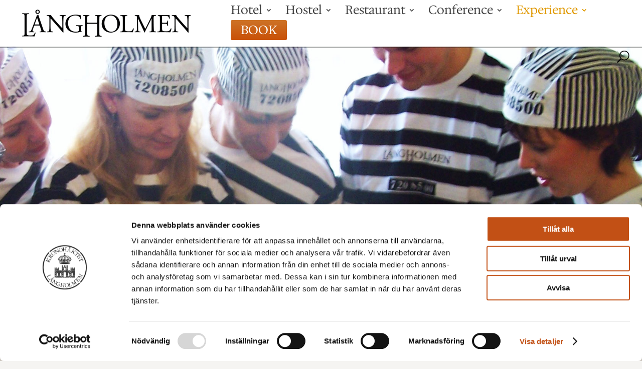

--- FILE ---
content_type: text/css
request_url: https://langholmen.com/wp-content/uploads/useanyfont/uaf.css?ver=1750145237
body_size: 128
content:
				@font-face {
					font-family: 'sagona';
					src: url('/wp-content/uploads/useanyfont/200108085818Sagona.woff2') format('woff2'),
						url('/wp-content/uploads/useanyfont/200108085818Sagona.woff') format('woff');
					  font-display: auto;
				}

				.sagona{font-family: 'sagona' !important;}

						@font-face {
					font-family: 'lh-text';
					src: url('/wp-content/uploads/useanyfont/9270LH-text.woff2') format('woff2'),
						url('/wp-content/uploads/useanyfont/9270LH-text.woff') format('woff');
					  font-display: auto;
				}

				.lh-text{font-family: 'lh-text' !important;}

						h4, h5{
					font-family: 'sagona' !important;
				}
		

--- FILE ---
content_type: text/css
request_url: https://langholmen.com/wp-content/et-cache/12851/et-core-unified-12851.min.css?ver=1765535446
body_size: 1429
content:
.et_mobile_menu li a:hover,.nav ul li a:hover{background-color:#ffeedb!important;opacity:1;color:#000!important}.et_mobile_menu li a{font-size:18px}@media only screen and (min-width :979px){form.et-search-form{max-width:400px!important}}@media (max-width:1220px) and (min-width:979px){#et-top-navigation{float:none}.et_header_style_left .logo_container{position:static}.et-search-form{margin-top:30px}#et-top-navigation{padding-left:45px!important}}@media (max-width:980px){.et_header_style_left #logo,.et_header_style_split #logo{max-width:65%}.menu_cta ul.sub-menu li{display:none!important}li.menu_cta{padding:0!important}.et_menu_container{width:100%;padding:0 20px 0 0}#et_top_search{margin-right:65px!important;float:right!important}.logo_container a{margin-left:10px}}@media (max-width:860px){.et_search_outer{background-color:#fff}}@media (max-width:700px){.et_header_style_left .et-search-form,.et_header_style_split .et-search-form{width:100%!important;max-width:100%!important}}@media (max-width:470px){#et_top_search{margin-right:55px!important}}#top-menu li li a:hover{background-color:#fbce97!important}h1{font-family:'lh-text';font-weight:normal;font-style:normal;font-size:80px}h2{font-family:'lh-text';font-weight:normal;font-style:normal;font-size:46px}h3{font-family:'lh-text';font-weight:normal;font-style:normal;font-size:33px}h4{font-family:Sagona-Bold;font-weight:normal;font-style:normal;font-size:25px}h5{font-family:Sagona-Bold;font-weight:normal;font-style:normal;font-size:16px}h6{font-family:Raleway;font-weight:normal;font-style:normal;font-size:12px}h7{font-family:'lh-text';font-weight:normal;font-style:normal;font-size:24px}h8{font-family:'lh-text';font-weight:normal;font-style:normal;font-size:17px}@media all and (max-width:767px){h1{font-size:60px}h2{font-size:40px}h3{font-size:30px}}.menu_cta{background-image:linear-gradient(180deg,rgba(199,102,51,0.75) 0%,rgba(198,74,7,0.93) 100%);background-color:#e09900;color:#fff!important;padding:20px 20px 0 20px!important;border-radius:3px}.menu_cta:hover{background-image:linear-gradient(180deg,rgba(99,47,25,0.75) 0%,rgba(158,51,6,0.93) 100%);background-color:#e09900}#et-top-navigation{font-weight:400!important}.menu_cta a{color:#fff!important}.menu_cta_sub a{color:#000!important}#et_search_icon:before{content:"\55";font-size:24px;left:0;position:absolute;top:8px}#main-header{-webkit-box-shadow:0 3px 0 rgba(0,0,0,.3)!important;-moz-box-shadow:0 3px 0 rgba(0,0,0,.3)!important;box-shadow:0 3px 0 rgba(0,0,0,.3)!important}#main-header.et-fixed-header{-webkit-box-shadow:0 3px 0 rgba(0,0,0,.3)!important;-moz-box-shadow:0 3px 0 rgba(0,0,0,.3)!important;box-shadow:0 3px 0 rgba(0,0,0,.3)!important}.et-cart-info{display:none!important}@media (max-width:479px){.et_pb_section .et_pb_row_4col.two_on_mob>.et_pb_column.et_pb_column_1_4{width:50%!important;margin-right:0!important}.et_pb_section .et_pb_row_4col.two_on_mob>.et_pb_column.et_pb_column_1_4:nth-of-type(even){width:50%!important;margin-right:0!important}}.et_mobile_menu .child-parent-menu-item>a,.et_mobile_menu .parent-menu-item>a{background-color:transparent;position:relative}.et_mobile_menu .parent-menu-item>a:after,.et_mobile_menu .child-parent-menu-item>a:after,.et_mobile_menu li .menu-item-has-children>a:after{font-family:'ETmodules';content:'\3b';font-weight:normal;position:absolute;font-size:16px;top:13px!important;right:10px!important;color:#848484!important}.et_mobile_menu li .menu-item-has-children>a:after{top:auto;right:30px}.et_mobile_menu .child-parent-menu-item>.switched-icon:after,.et_mobile_menu .parent-menu-item>.switched-icon:after,.et_mobile_menu .child-menu-item>.switched-icon:after{content:'\3a'!important}.child-menu-item{display:none}.secondchild-menu-item{display:none}.show-menu-items{display:block}@media (min-width:981px){.child-parent-menu-item{display:block!important}}@media (max-width:980px){.parent-child-menu-item{display:none}}.et-secondary-menu li,#top-menu li{word-wrap:normal}.menu_cta{margin-bottom:10px}.nav li{position:relative;line-height:0em}.nav li ul{width:260px}.nav li li ul{left:260px}#top-menu li li a{width:220px}.nav li.et-reverse-direction-nav li ul{right:260px}.mobile_menu_bar:before{color:#000!important;font-size:36px!important}#mobile_menu .menu_cta{margin-top:10px}#et-secondary-nav li li,#et-secondary-nav li ul{padding:0}#et-secondary-nav li li a{padding:1.2em 1.5em 1.2em 0}#et-secondary-nav ul li a:hover{background-color:rgba(0,0,0,.5)}#clock-pms-wbe-container{z-index:999999999}.et_pb_contact p .et_contact_error{border:5px solid red!important}.adyen-checkout__input iframe.js-iframe{position:absolute!important;top:0!important;left:0!important;width:100%!important;height:100%!important;transform:none!important;margin:0!important;padding:0!important;border:none!important;display:block!important;box-sizing:border-box!important;background:transparent!important;z-index:10}.adyen-checkout__card__cardNumber__brandIcon{right:10px!important;left:auto!important;top:50%!important;transform:translateY(-50%)!important;position:absolute!important;z-index:20}.woocommerce-Price-amount{color:#000000!important}#main-header{position:fixed;width:100%;top:0;transition:transform 0.35s ease;z-index:9999}.header-hidden{transform:translateY(-100%)}.header-visible{transform:translateY(0)}

--- FILE ---
content_type: application/javascript
request_url: https://langholmen.com/wp-content/plugins/integration-adyen-woocommerce/includes/payment-method/assets/card.js?ver=1b714c9b044b861a4ac7
body_size: 2034
content:
(()=>{"use strict";const e=window.React;async function t(e=null,t=null){if("function"!=typeof AdyenCheckout)return new Promise((()=>{}));const a=adn_util;return await AdyenCheckout({paymentMethodsResponse:a.api.response_payment_methods,clientKey:a.api.origin_key,locale:a.locale,environment:a.api.environment,onChange:function(a,n){let r={};a&&a.isValid&&(r=a.data),e&&e(t?e=>({...e,[t]:r}):r)},onAdditionalDetails:function(e,t){let n=jQuery(t._node).attr("data-order_id");jQuery(".adn-component__text").show(),jQuery.ajax({url:a.ajax.url,method:"POST",data:{action:"adn_additional_details",security:a.ajax.nonce,state_data:e.data,order_id:n},success:function(e){e.data.redirect&&(window.location.href=e.data.redirect)}})},onError:function(e){console.log({AdyenCheckoutError:e})}})}function a({paymentMethodType:a,eventRegistration:n,emitResponse:r,installments:s,storedCards:o}){const d=adn_util,c="scheme"===a?"card":a,{onPaymentSetup:i}=n,[l,m]=(0,e.useState)(null),[p,u]=(0,e.useState)(!1),[y,h]=(0,e.useState)({}),[f,_]=(0,e.useState)(!1),[w,E]=(0,e.useState)(""),[x,$]=(0,e.useState)(""),g=o.map(((t,n)=>(0,e.createElement)("div",{className:w===n?`${d.prefix}-stored-card selected`:`${d.prefix}-stored-card`,key:n,onClick:()=>{_(!1),E(n),$(t.id)}},(0,e.createElement)("div",{className:`${d.prefix}-stored-card__details`},(0,e.createElement)("img",{src:"https://checkoutshopper-test.adyen.com/checkoutshopper/images/logos/"+t.brand+".svg",alt:""}),(0,e.createElement)("div",{className:"label"},"******",t.lastFour)),(0,e.createElement)("div",{id:`${d.prefix}-${a}-card-${n}`,className:`${d.prefix}-stored-card__fields`,style:{display:w===n?"block":"none"}}))));return(0,e.useEffect)((()=>{!p&&f&&(function(){let e="";try{const t=JSON.parse(s);t.constructor===Array&&(e={card:{installmentOptions:{card:{values:t}},showInstallmentAmounts:!0}})}catch(e){}t(m,"newCard").then((function(t){t.setOptions({paymentMethodsConfiguration:e}),t.create(c,{brands:d.api.card_types,enableStoreDetails:d.api.store_card,hasHolderName:d.api.has_holder_name,holderNameRequired:d.api.holder_name_required,showFormInstruction:!1,maskSecurityCode:!0}).mount(`#${d.prefix}-${a}-card-new`)}))}(),u(!0)),y[w]||""===w||(t(m,x).then((function(e){const t=e.paymentMethodsResponse.storedPaymentMethods,n=Object.assign({},t.find((e=>e.id===x)),{showFormInstruction:!1,maskSecurityCode:!0});e.create(c,n).mount(`#${d.prefix}-${a}-card-${w}`)})),h((e=>({...e,[w]:!0}))));const e=i((async()=>l[x]?{type:r.responseTypes.SUCCESS,meta:{paymentMethodData:{[`${d.prefix}-${a}-sci`]:l[x].paymentMethod?.storedPaymentMethodId||"",[`${d.prefix}-${a}-card-cvc`]:l[x].paymentMethod?.encryptedSecurityCode||"",[`${d.prefix}-${a}-is-stored-card`]:"yes"}}}:l.newCard?{type:r.responseTypes.SUCCESS,meta:{paymentMethodData:{[`${d.prefix}-${a}-card-number`]:l.newCard.paymentMethod?.encryptedCardNumber||"",[`${d.prefix}-${a}-card-exp-month`]:l.newCard.paymentMethod?.encryptedExpiryMonth||"",[`${d.prefix}-${a}-card-exp-year`]:l.newCard.paymentMethod?.encryptedExpiryYear||"",[`${d.prefix}-${a}-card-cvc`]:l.newCard.paymentMethod?.encryptedSecurityCode||"",[`${d.prefix}-${a}-card-holder`]:l.newCard.paymentMethod?.holderName||"",[`${d.prefix}-${a}-card-installments`]:l.newCard.paymentMethod?.installments||"",[`${d.prefix}-${a}-store-card`]:l.newCard.storePaymentMethod||""}}}:{type:r.responseTypes.ERROR,message:"There was an error"}));return()=>{e()}}),[r.responseTypes.ERROR,r.responseTypes.SUCCESS,i,l,f,w]),(0,e.createElement)("div",{className:`${d.prefix}-wrap-form`},(0,e.createElement)("div",{className:`${d.prefix}-stored-cards`},g,(0,e.createElement)("div",{className:f?`${d.prefix}-stored-card selected`:`${d.prefix}-stored-card`},(0,e.createElement)("div",{className:`${d.prefix}-stored-card__details`,onClick:()=>{_(!0),E(""),$("")}},(0,e.createElement)("span",{className:"dashicons dashicons-plus"}),(0,e.createElement)("div",{className:"label"},window.wp.i18n.__("Use a new card","integration-adyen-woocommerce"))),(0,e.createElement)("div",{className:`${d.prefix}-stored-card__fields`,id:`${d.prefix}-${a}-card-new`,style:{display:f?"block":"none"}},(0,e.createElement)("div",{id:`${d.prefix}-card-form`})))))}function n({action:a}){const[n,r]=(0,e.useState)(!1),[s,o]=(0,e.useState)(!0);return(0,e.useEffect)((()=>{n||t().then((function(e){e.createFromAction(a).mount("#adn-payment-action-data"),r(!0),o(!1)}))})),(0,e.createElement)("div",{className:"adn-popup"},(0,e.createElement)("div",null,(0,e.createElement)("div",{id:"adn-payment-action-data",className:"adn-component"},(0,e.createElement)("div",{className:"adn-component__text",style:{display:s?"block":"none"}},"Processing..."))))}const r=window.wc.wcSettings.getSetting("woosa_adyen_card_data",{icon:!1,payment_action:!1}),s=window.wp.htmlEntities.decodeEntities(r.title),o=t=>{const{eventRegistration:n,emitResponse:s}=t;return(0,e.createElement)(a,{paymentMethodType:"scheme",eventRegistration:n,emitResponse:s,storedCards:r.stored_cards,installments:r.get_installments})},d={name:r.name,label:(0,e.createElement)(e.Fragment,null,(0,e.createElement)((function({text:t,image:a,name:n}){const[r,s]=(0,e.useState)(""),[o,d]=(0,e.useState)(""),[c,i]=(0,e.useState)(!1);return(0,e.useEffect)((()=>{const e=adn_util;r||c||a||(i(!0),jQuery.ajax({url:e.ajax.url,method:"POST",data:{action:"adn_get_payment_method_data",security:e.ajax.nonce,payment_method:n},success:function(e){e.data.payment_method_data.icon&&s(e.data.payment_method_data.icon),e.data.payment_method_data.title&&d(e.data.payment_method_data.title),i(!1)}}))})),(0,e.createElement)("span",{style:{width:"100%"}},o||t,r?(0,e.createElement)("img",{src:r,style:{float:"right",marginRight:"20px"}}):a?(0,e.createElement)("img",{src:a,style:{float:"right",marginRight:"20px"}}):"")}),{text:s,image:r.icon,name:r.name}),(0,e.createElement)((()=>(0,e.createElement)(e.Fragment,null,!!r.payment_action&&Object.keys(r.payment_action).length>0&&(0,e.createElement)(n,{action:r.payment_action}))),null)),content:Object(window.wp.element.createElement)(o,null),edit:Object(window.wp.element.createElement)(o,null),canMakePayment:()=>!0,ariaLabel:s,supports:{features:r.supports}};window.wc.wcBlocksRegistry.registerPaymentMethod(d)})();

--- FILE ---
content_type: application/javascript
request_url: https://langholmen.com/wp-content/plugins/integration-adyen-woocommerce/includes/payment-method/assets/swish.js?ver=929eb27b5539eeb985b2
body_size: 463
content:
(()=>{"use strict";const t=window.React,e=window.wc.wcSettings.getSetting("woosa_adyen_swish_data",{icon:!1}),a=window.wp.htmlEntities.decodeEntities(e.title),n=()=>window.wp.htmlEntities.decodeEntities(e.description||""),i={name:e.name,label:(0,t.createElement)((function({text:e,image:a,name:n}){const[i,c]=(0,t.useState)(""),[o,d]=(0,t.useState)(""),[m,s]=(0,t.useState)(!1);return(0,t.useEffect)((()=>{const t=adn_util;i||m||a||(s(!0),jQuery.ajax({url:t.ajax.url,method:"POST",data:{action:"adn_get_payment_method_data",security:t.ajax.nonce,payment_method:n},success:function(t){t.data.payment_method_data.icon&&c(t.data.payment_method_data.icon),t.data.payment_method_data.title&&d(t.data.payment_method_data.title),s(!1)}}))})),(0,t.createElement)("span",{style:{width:"100%"}},o||e,i?(0,t.createElement)("img",{src:i,style:{float:"right",marginRight:"20px"}}):a?(0,t.createElement)("img",{src:a,style:{float:"right",marginRight:"20px"}}):"")}),{text:a,image:e.icon,name:e.name}),content:Object(window.wp.element.createElement)(n,null),edit:Object(window.wp.element.createElement)(n,null),canMakePayment:()=>!0,ariaLabel:a,supports:{features:e.supports}};window.wc.wcBlocksRegistry.registerPaymentMethod(i)})();